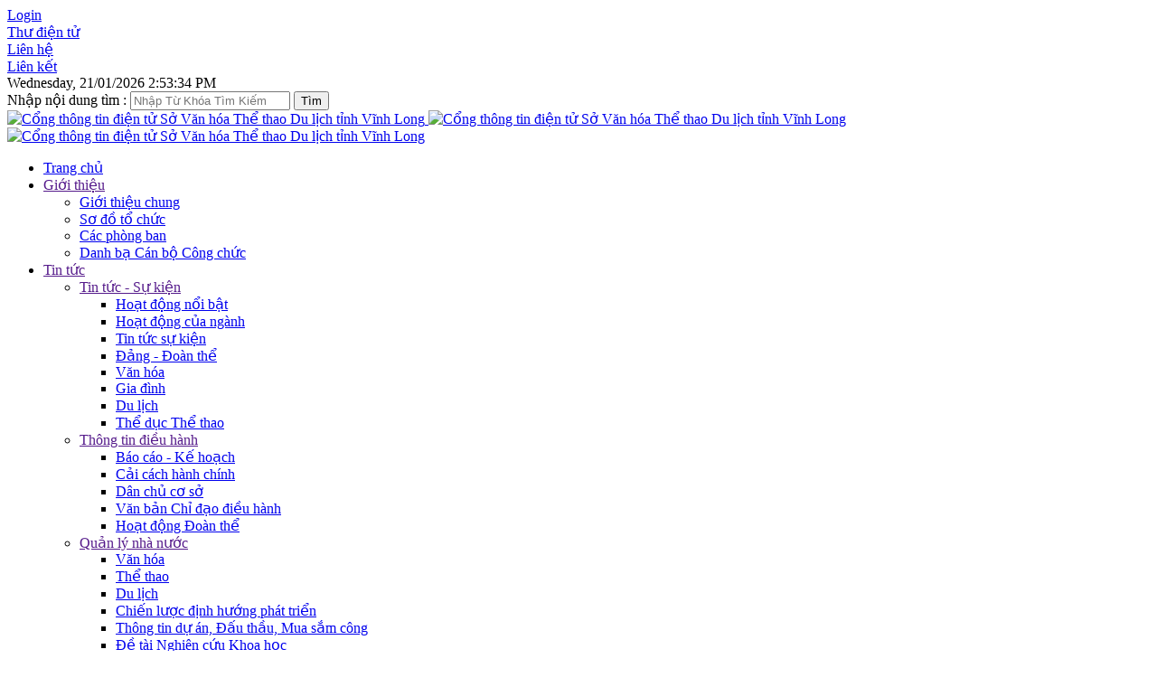

--- FILE ---
content_type: text/html; charset=utf-8
request_url: https://vinhlong.gov.vn/svhttdl/xem-chi-tiet-tin-tuc/id/212834
body_size: 69059
content:
<!DOCTYPE html>
<html  lang="en-US">
<head id="Head"><meta content="text/html; charset=UTF-8" http-equiv="Content-Type" /><title>
	Tuyên truyền “Cuộc thi Video clip tuyên truyền, quảng bá di sản văn hóa tỉnh Bình Định năm 2022”
</title><meta id="MetaDescription" name="description" content="Cổng thông tin điện tử Sở Văn Hóa Thể Thao và Du Lịch tỉnh Vĩnh Long" /><meta id="MetaRobots" name="robots" content="INDEX, FOLLOW" /><link href="/Resources/Shared/stylesheets/dnndefault/7.0.0/default.css?cdv=335" type="text/css" rel="stylesheet"/><link href="/Portals/_default/skins/vhttdl/lib/css/lib.css?cdv=335" type="text/css" rel="stylesheet"/><link href="/Portals/_default/skins/vhttdl/lib/css/css_form.css?cdv=335" type="text/css" rel="stylesheet"/><link href="/Portals/_default/skins/vhttdl/lib/css/cms.css?cdv=335" type="text/css" rel="stylesheet"/><link href="/Portals/_default/skins/vhttdl/lib/icofont/icofont.min.css?cdv=335" type="text/css" rel="stylesheet"/><link href="/Portals/_default/skins/vhttdl/lib/bootstrap_v3_3_7/css/bootstrap.min.css?cdv=335" type="text/css" rel="stylesheet"/><link href="/Portals/_default/skins/vhttdl/LTD_V1/Css/headbox.css?cdv=335" type="text/css" rel="stylesheet"/><link href="/Portals/_default/skins/vhttdl/LTD_V1/Css/header_box.css?cdv=335" type="text/css" rel="stylesheet"/><link href="/Portals/_default/skins/vhttdl/lib/font-awesome/css/font-awesome.min.css?cdv=335" type="text/css" rel="stylesheet"/><link href="/Portals/_default/skins/vhttdl/LTD_V1/Css/color.css?cdv=335" type="text/css" rel="stylesheet"/><link href="/Portals/_default/skins/vhttdl/LTD_V1/Css/footer_style.css?cdv=335" type="text/css" rel="stylesheet"/><link href="/Portals/_default/skins/vhttdl/LTD_V1/Css/banner.css?cdv=335" type="text/css" rel="stylesheet"/><link href="/Portals/_default/skins/vhttdl/LTD_V1/Css/search.css?cdv=335" type="text/css" rel="stylesheet"/><link href="/Portals/_default/skins/vhttdl/LTD_V1/Css/style.css?cdv=335" type="text/css" rel="stylesheet"/><link href="/Portals/_default/skins/vhttdl/LTD_V1/Css/G-reponsive.css?cdv=335" type="text/css" rel="stylesheet"/><link href="/Portals/_default/skins/vhttdl/LTD_V1/Css/cms/custom_cms.css?cdv=335" type="text/css" rel="stylesheet"/><link href="/DesktopModules/CMS/Website/module.css?cdv=335" type="text/css" rel="stylesheet"/><link href="/DesktopModules/CMS_LIINK/module.css?cdv=335" type="text/css" rel="stylesheet"/><link href="/DesktopModules/Links/module.css?cdv=335" type="text/css" rel="stylesheet"/><link href="/Resources/Search/SearchSkinObjectPreview.css?cdv=335" type="text/css" rel="stylesheet"/><link href="/Portals/_default/skins/vhttdl/skin.css?cdv=335" type="text/css" rel="stylesheet"/><link href="/Portals/_default/Containers/CMS/container.css?cdv=335" type="text/css" rel="stylesheet"/><script src="https://ajax.googleapis.com/ajax/libs/jquery/3.2.1/jquery.min.js?cdv=335" type="text/javascript"></script><script src="https://code.jquery.com/jquery-migrate-3.0.0.min.js?cdv=335" type="text/javascript"></script><script src="https://ajax.googleapis.com/ajax/libs/jqueryui/1.12.1/jquery-ui.min.js?cdv=335" type="text/javascript"></script><script type="text/javascript">
	if (typeof jQuery == 'undefined') {document.write('<script src="/Resources/libraries/jQuery/03_07_01/jquery.js" type="text/javascript"></' + 'script>');}
</script><link rel='icon' href='/Portals/1040/icon/favicon.ico?ver=CUW0r2tXcbpjcd9FrjefdA%3d%3d' type='image/x-icon' /><meta property="og:url" content="https://svhttdl.vinhlong.gov.vn/Default.aspx?tabid=11955&amp;ID=212834" /><meta property="og:logo" content="https://vinhlong.gov.vn/Portals/1/hinhanh/logo-dai-dien.jpg" /><meta property="og:type" content="article" /><meta property="og:image" content="https://vinhlong.gov.vn/Portals/1040/logo-dai-dien.jpg?ver=huS7yYSoCleYqIQm2_8ehw%3d%3d" /><meta property="og:title" content="Tuyên truyền “Cuộc thi Video clip tuyên truyền, quảng bá di sản văn hóa tỉnh Bình Định năm 2022”" /><meta property="og:description" /><meta name="viewport" content="width=device-width,initial-scale=1.0" /></head>
<body id="Body">

    <form method="post" action="/svhttdl/xem-chi-tiet-tin-tuc/id/212834" id="Form" enctype="multipart/form-data">
<div class="aspNetHidden">
<input type="hidden" name="__EVENTTARGET" id="__EVENTTARGET" value="" />
<input type="hidden" name="__EVENTARGUMENT" id="__EVENTARGUMENT" value="" />
<input type="hidden" name="__VIEWSTATE" id="__VIEWSTATE" value="rs1vXMFdmsWa3Mgt6oKiDH0YUJ2h5EUD4OiW2TqMa9B44Wo1jeQlXmO4jRuDYg35X/i29Sv5ggyQ7qZkMyP14XvGK3jdEPvKNJPp47eNQL8MFpd1cmljwQzn7nQJW/F6g2tJcfxQYkHN/+5lDrBS7dMDsp0aYELTE+OAeSFlFjYM888zMS/[base64]/AzfBtESebZJtOJF2OohGy8/Hh1yLDZghSue0QclcIB8pcAgQZOuh3SwR1F9Eu8RMis81YFBOKMwE+5C7jirz51n60pie1ZQ5a346/cUuRd99eM0CFrUQlZUryLdOK2xKEFdcIHzajVXbRdo/JlmDDw+u3vPfppSgPDv69x4xZtqHCSb5n0hKaHz43OsjEiM/2hnjWVA4PoL8NurpSVkM9x4GhN/b8ZYLcRw2My1WQUjttuC+JZ4iZCXbANCmOssBoMqk3fAN9Q7Q9/eRDQAiOxHupW20gusuLz2TiL1IZCd27uM6qbS6Fxq8Kq6AJ5yogGrJ7hetvFpi43Tcr+8BDPebdTiB3H/znqQstcmsor+K0U9qH/mO9+UamWXnPJde+puhjZMBQdC3bCQpnCUj0eU6xo8iCQnF2VLvyVfS5MqMdv0+L+7Hh3Dxr1w3yeztUYFqWebMHwlCFSB3QBIJCYjRCDfdjxwpqekdPEsE7CBr2Jdg6/RKQ8fEjfZvtBzdPuU0+9ya9UNg2+1dhAi8xex00NuWvbA1Dgv4WO2YvPFYwsLaGviW2LD6HKeVswSPyii3uWUlk+RvIeVswVfbsKkeZ+bj1B9OeF49rtqWNYwz5uSwUVc/ebzgZWqap+Dl2UhQzD6NnOXwjgEbuqotZVmZEwLTI6Bx/B/NAJBkxzoqs04rN0SaUrV2JULHFbLum/[base64]/FWF7pAiUZYYjrQg/TjqsiYOQpBCV+aZi4fVnx8h042OQt6l0ZyeUHfRKR4PdaTYD7j23qo52KnkiZtmVIB4LEtey/8q+hzzve++S4sCKCwv7lS2e6vnUyG4uIN7A7JK3emiHp89RKcq4L57Kk6SxOAD5XaI7ExUczTDQ3guB1LCul/9czL/yQEmU7vHUNSzNvp7GuERGC+yLfGGmBrPGiGdkj9RQR6HmppF3EquhHV/ZQrStOpKyHTj9AB4oS0VS+Kp0QPB47VoJwuJAJIIeNmvHOjXWPq2wMGzGMvFVU50Hx4fx1Finhh09z/3GAUHzJ1BnLKWhb4KP35FezYY6zEHhYa6IAQ7arH0Ve4ipGdX8cCr9apOlmecGiJuly9czerdaSdzu/023zIPxutWQUPZeiF1J1qBbcy2DxMQ+yNKuZi5OVlD7y9TwruQzS1LbYOddqpEBrWFQ06gmrgUR5E9gLm0wtJesx56Nwxi/eXUSKw7B3zJCqLRfUz8XUZ7Al3n4r/yvZVIoz3rnuA3aYZ+BwRE6kyhoOH6WDspqatVb7vXVISY12jyOtsHCSYsk8f4OOWRNIlGrWcBj7RaI9WXZNypZrIjPvmPFDax5yMD4bUx9XFAMpMsnLcuWBf06nwcAdbxwn8/+rSzDwwWkVwgrohUn70qKxV1Ya/sXLaJ+jhmzYgn+R8Wfkbzh8NdRvs+leewqYQyTITGxU2HJaZf/Luqbsp8XyAkekLrw9hXmHLM48rPPNGb2E2c+2+EwC7aL53BtYcfmAraZne94+4XeZ5pJuLOFp8AannUjv1ODPLWn13SMWagkNwVvCvKyE/C+ffjpXUCoaUhIhlmgtkNRCEFdqRGZL/VirPoNTvJteGlJe+0oxCCC+lJMWFYrPkBiBMqlRfewUyKLJMCj2/Ys4Z+iF/ieUbxyqY6+fLZjY+0geE/tQNgNFaw7kMj+ZjksLdH4vfHARhYlYMwX6L1y3urKuRPxjOrVg+2xj4Xx0uGwK9tdTmFGbDnN7unUit6joT7tGttAi7lcBGVj92fpdDrzTm6cQ+63AE3Sulj/FrCkc0E1Kg77Zn/n6eLqmQZj1B+t83v2ENjr0OjOXcdfZZeDkqV8Tdj5948q84iE2+e/oNxfCsagRmcKTuUdHa6yD4Q10JIJAGO17n7rmrbIopPjZavKdZdGTsgP6fTNGU5JkV8zTE058LT1r/pASyUgx+QpyKSAB2K5B8Hf9j3t8WbLXD5q6nrMXfS0CXvQxvbiP8Hf1Z6cZ7zFJiEyZSZDVwM0b6edgdQRT0I11FEHL0Wvq/cbnaLluGFkB+1ZtBrcHcaAWl8IPlA0CY90UP5+egcpDViKxdM8U4g9DKW39KQCUk7w91X2sTQJfw8IBo01tAm6uz1ViB8cR2PrCInykrTLlVnQq3W2jUb++q5Xb1Bp1B4iQFdgCiRvPE/WNqWlcnaWdAfB+sgUaZKo2gGRfbLFkFpDaRVKggtlmn9QIMXz/eZQyIyu0mBQ9PUdQGMkDRz5SEpWiQzR/HWsyJZWQ2QUuhiihHeqNwOhXiND4qNG4DJZdN3LbypC+2UXZQyxgWswG5Yh3ADGKNBkqd7SUyiuXlJEygzsXRB6F5QtY6ro9FZSo3WPt2CZ/CzGNtCciCnrDGh+meEMdt3GdjhWE2j7tTp+XFZN/wnhSIOYs324BicGfS8D3Ow/u9cgY3EEXjQkTFU0o0Zjat3LGnDS5696wrc8DtdMflNhzpj5q/[base64]/pe1ywGnCqOG006uTCdB3D0SQ27ek+34OdRPbUrHEr6MPoe+ey47/PXz9Vu31iLBGxbW8rZDFcpx/cr7j3OEyyNkP8baWEGGmOyykzuq+4IE1CClN5NfFlZWnyBW+2dTs9TcrXN6UNKNmUYYQVUFzdDbKjOdFvm3u8fYMI8nO0eLLyha4yI0aZrOeeEItY2YQbSieWO1/+6ISFx35HlqMxSriZ0V88ULGSlCH5b+nVPiA4z3fnTbYOtDCb3YIfAmbW4idmbIpzWuDYP/KBa/YNAMdq/GbZTL6cUKqVkAemuiGYVVIe85b/DcTRtvAacmwKfVJVuTCPJl/NEsn6+w81xEbEdWrpNW5OjwGmJVFiPiqQfn7fi684w3+WJjOwoY3QhFL7tI0IMUFsnP/HEjjNWgJgX5n0MjBIuJsudInE05OqwQjZCRIWR9E/MhU2wmlXVIncGfeX/75n0Uva1bC8oH83+NLjSz6FrarOVngDuwASxWRB+yRwARbX3z5zpteWRJCTNkuGzvHtfexvrTEl2mUKtGiJ9dWJvc+X/YfOJsXEB1ICbvDyErqANLJktttyozLlvEcEeR8F2O3kPODKBb8Btu5XHQ6eAxs7VxdhSGuBS4ex4ff/DZooFGOpp2twr7+QFI0LivjLKvItjBp/ZVStEtREwVA2rrO+Z6HNkUBGDSmgWGSkd80PlcjtpV1QIQjKBk6a7mjlrexxBLKvcNLMmIeLLmWt1x6NtJSa9C5ejv5LVsV2PMwNHTsQDpRhPVqrES9+G/Z7cyrmGlC2ddyLksmDSBoTgsE16FuXDmq7CQZwJ4k45YpVs4T4s2a36o+C8n/[base64]/Be+9PVpyeH8MDcYSgzuXq9RXvitzGXWS0o2xddlpufUHnx1lCvB/fnTNyspq0RGrWVmANnDRcYaJktWEalE5CbtIW8HYGDoGQlVjcqv3r6s4zF/dhmWYugmTIy5qRRDrxgpP0KiaD2MeAIg4gsPPIBudv28tdDZCnp8Ooh+kJ0L1+Rbl5KaAu2fk7cHLuLNl3n6mpVl6ZSQNLOZXHjGHm+UIUq+fpMBZSdhicZ0GVt5Bcaq2usAxk7yDSf/mAUw8RPdJpMejM/NF6hUmrOceTHsT4qBt3+muJbuMY9XkNsSZrEBgQpVg/VsEg/+y+1VDa6xIlKsRN4OO9+z57Ydh7NfyxNB/92ZMQkFTe0FVI4IkVx8QAHzZOuOWwlEAmqEj5w12TudtuGWDI71/mcqZISKf4nJfwPYoNY099FxHotlY9MwRB1j2LEg2qQ5ee/D4dOLLESbpqy4g+OCHdBaqkIoplEU11LqUv4bNsDdOhX7NEiLuO/zxMu8YSk2fxX1WoQX36O0d89aZdBqC99sQHlYznX9zdpgJKY9z5sqfA9S3cpN2NaChuq/9JmILGr/egA2x76nnMmvy/eZO1u8bYVlaetz1tNZOIsTqaLjmskwKnoJInvGWif538QS+nVJUeed/u2c96deUPIvCsFcrjW7sVWw9RSzO+BMsus9Z4bZW+MaVmT8vMG1lN+gei4ADEZYAj+PUp7+nK1GkViyAXvSvkqws/D3zThsIYPzeEfGMD3kSzoCP16bgt8+ARfw2F0aYKqz0LjrkYPuwgoYW3W5s6O7tnu9XCxRtrv7fZ4TPvhIxdnO1oiQavQRdqKj2g6LlSlJA8dtLXBvd7WkAdSA1or9Dn1sQ8jCJ3Zlrn9vJoN+aNYn3F1eDB8N0e4Pgt4ylzAhw6DzApybXgdHqb/XoklJq86WipGrh7+zC6NepJ9iZ+ZTA0zRg1pCWNsOn8gMvEExZ8LGH0zikW7qMRtF11DolnBH5HvT/fLg9VF3h8uqmVlRdi3jJeRCc74CUm" />
</div>

<script type="text/javascript">
//<![CDATA[
var theForm = document.forms['Form'];
if (!theForm) {
    theForm = document.Form;
}
function __doPostBack(eventTarget, eventArgument) {
    if (!theForm.onsubmit || (theForm.onsubmit() != false)) {
        theForm.__EVENTTARGET.value = eventTarget;
        theForm.__EVENTARGUMENT.value = eventArgument;
        theForm.submit();
    }
}
//]]>
</script>


<script src="/WebResource.axd?d=pynGkmcFUV2caWSYnuIdsLrFzeR8X_3iW2zjNU7FQHYegmp1GFk3JkGoSrU1&amp;t=638465307187615987" type="text/javascript"></script>


<script src="/DesktopModules/Links/js/toggle.js" type="text/javascript"></script>
<script src="/ScriptResource.axd?d=NJmAwtEo3Ipa7coApgFJvQBZJxvMLlbl9zbSr-_1pMX_0zRM2X3aI51hMMf91uGdoGkL_jvUntG9eKoH9knS2StDA0e4SNyoDbbciAirojpwMx5xdrFyB7NO32vGDK1Uq_Yaxw2&amp;t=2e7d0aca" type="text/javascript"></script>
<script src="/ScriptResource.axd?d=dwY9oWetJoK5YiobqiT7wUhaXgibHj1gjlFsvjgC48_vQvMttpG7O23hWDBq18h8YT8GGl9IE-_uQFPGgzkmLjxn3v2WsjOKXEQRc6P9rr3u7tIUD1kcXMiPG7YzRtaUINQCWA2tFoMncFOb0&amp;t=2e7d0aca" type="text/javascript"></script>
<div class="aspNetHidden">

	<input type="hidden" name="__VIEWSTATEGENERATOR" id="__VIEWSTATEGENERATOR" value="CA0B0334" />
	<input type="hidden" name="__VIEWSTATEENCRYPTED" id="__VIEWSTATEENCRYPTED" value="" />
</div><script src="/Portals/_default/skins/vhttdl/lib/bootstrap_v3_3_7/js/bootstrap.min.js?cdv=335" type="text/javascript"></script><script src="/js/dnn.js?cdv=335" type="text/javascript"></script><script src="/js/dnn.modalpopup.js?cdv=335" type="text/javascript"></script><script src="/Portals/_default/skins/vhttdl/js/jquery.bxslider.js?cdv=335" type="text/javascript"></script><script src="/Portals/_default/skins/vhttdl/js/jquery.mCustomScrollbar.js?cdv=335" type="text/javascript"></script><script src="/Portals/_default/skins/vhttdl/lib/js/scripts.js?cdv=335" type="text/javascript"></script><script src="/js/dnncore.js?cdv=335" type="text/javascript"></script><script src="/Resources/Search/SearchSkinObjectPreview.js?cdv=335" type="text/javascript"></script><script src="/js/dnn.servicesframework.js?cdv=335" type="text/javascript"></script>
<script type="text/javascript">
//<![CDATA[
Sys.WebForms.PageRequestManager._initialize('ScriptManager', 'Form', [], [], [], 90, '');
//]]>
</script>

        
        
        

<style>
    #mask {
        position: absolute;
        left: 0;
        top: 0;
        z-index: 9000;
        background-color: #000;
        display: none;
    }
</style>
<!-- Begin EMC Tracking Code -->

<script type="text/javascript">
var _govaq = window._govaq || [];
_govaq.push(['trackPageView']);
_govaq.push(['enableLinkTracking']);
(function () {
_govaq.push(['setTrackerUrl', 'https://f-emc.ngsp.gov.vn/tracking']);
_govaq.push(['setSiteId', '136']);
var d = document,
g = d.createElement('script'),
s = d.getElementsByTagName('script')[0];
g.type = 'text/javascript';
g.async = true;
g.defer = true;
g.src = 'https://f-emc.ngsp.gov.vn/embed/gov-tracking.min.js';
s.parentNode.insertBefore(g, s);
})();
</script>
<!-- End EMC Tracking Code -->

<div id="siteHeadouter">
    <div class="header_top">
        <div class="container_lg">
            <div class="header_element Logins font">
                <div class="icon glyphicon glyphicon-user visible-xs">
                </div>
                <div class="element_box Login">
                    

                    
<div id="dnn_LOGIN1_loginGroup" class="loginGroup">
    <a id="dnn_LOGIN1_enhancedLoginLink" title="Login" class="LoginLink" rel="nofollow" onclick="return dnnModal.show(&#39;http://vinhlong.gov.vn/svhttdl/login?returnurl=/svhttdl/xem-chi-tiet-tin-tuc/id/212834&amp;popUp=true&#39;,/*showReturn*/true,300,650,true,&#39;&#39;)" href="http://vinhlong.gov.vn/svhttdl/login?returnurl=%2fsvhttdl%2fxem-chi-tiet-tin-tuc%2fid%2f212834">Login</a>
</div>
                </div>
            </div>
            <div class="header_element web" style="top: -1px;">
                <div class="element_box webBox">
                    <div class="web-content-top">
                        <a href="https://cas.vinhlong.gov.vn/" target="_blank" style="position: relative; display: inline-block;"><span class="visible-md visible-lg">Thư điện tử</span>  </a>
                    </div>
                </div>
            </div>
            <div class="header_element web" style="top: -1px;">
                <div class="element_box webBox">
                    <div class="web-content-top">
                        <a href="/default.aspx?tabid=11952" target="_blank" style="position: relative; display: inline-block;"><span class="visible-md visible-lg">Liên hệ</span>  </a>
                    </div>
                </div>
            </div>
            <div class="header_element phone">
                <div class="element_box phoneBox">
                    <div class="phone-content-top">
                        <a href="/default.aspx?tabid=11962" target="_blank">Liên kết</a>
                    </div>
                </div>
            </div>
            <div class="header_element social-top ">
                <span id="dnn_dnnCurrentdate_lblDate" class="SkinObject">Wednesday, 21/01/2026 2:53:34 PM</span>

            </div>
            <div class="header_element search">
                <div class=" icon icofont-search visible-xs" style="font-size: 20px;">
                </div>
                <div class="element_box searchBox">
                    <div class="search-content-top">
                        <div id="dnn_HeaderTopContainer"><div class="DnnModule DnnModule-CMS_Search_Box DnnModule-26253"><a name="26253"></a>
<div class="dnnPEMContNotitle"><div id="dnn_ctr26253_ContentPane" class="dnnPEMContNotitleBody"><!-- Start_Module_26253 --><div id="dnn_ctr26253_ModuleContent" class="DNNModuleContent ModCMSSearchBoxC">
	
<style>
    .SearchP span {
        color: #429de2;
    display: none;
    font-weight: bold;
    height: 25px;
    margin: auto;
    width: 40px;
    }
</style>
<div class="side-box no-bor">
    <div class="search">
        <div id="form-search" >
            <div id="dnn_ctr26253_CMS_Search_Box_pnSearch" onkeypress="javascript:return WebForm_FireDefaultButton(event, &#39;dnn_ctr26253_CMS_Search_Box_btnSearch&#39;)">
		
        <label class="title">
           Nhập nội dung tìm :</label>
            <input name="dnn$ctr26253$CMS_Search_Box$txtSearch" type="text" id="dnn_ctr26253_CMS_Search_Box_txtSearch" placeholder="Nhập Từ Khóa Tìm Kiếm" />
            <input type="submit" name="dnn$ctr26253$CMS_Search_Box$btnSearch" value="Tìm" id="dnn_ctr26253_CMS_Search_Box_btnSearch" />
                
	</div>
                
                
        </div>
    </div>
</div>

</div><!-- End_Module_26253 --></div></div></div></div>
                    </div>
                </div>
            </div>
        </div>
    </div>
    <div class="giangggg">
        <div class="row">
            <div class="dnn_banner bannerg">
                <a href='/'>
                    <img id="dnn_banner" src="/Portals/1040/SOVANHOA_BANNER.png" class="visible-md visible-lg" title="Cổng thông tin điện tử Sở Văn hóa Thể thao Du lịch tỉnh Vĩnh Long" alt="Cổng thông tin điện tử Sở Văn hóa Thể thao Du lịch tỉnh Vĩnh Long" />
                    <img id="dnn_banner_sm" src="/Portals/1040/SOVANHOA_BANNER1300.png" class="visible-sm" title="Cổng thông tin điện tử Sở Văn hóa Thể thao Du lịch tỉnh Vĩnh Long" alt="Cổng thông tin điện tử Sở Văn hóa Thể thao Du lịch tỉnh Vĩnh Long" />
                    <img id="dnn_banner_xs" src="/Portals/1040/SOVANHOA_BANNER768.png" class="visible-xs" title="Cổng thông tin điện tử Sở Văn hóa Thể thao Du lịch tỉnh Vĩnh Long" alt="Cổng thông tin điện tử Sở Văn hóa Thể thao Du lịch tỉnh Vĩnh Long" />
                </a>
            </div>
        </div>
        <div class="container_lg">
        </div>
    </div>
</div>
<div id="dnn_headbox" class="headboxg">
    <div class="js-clingify-placeholder">
        <div class="js-clingify-wrapper">
            <div class="top_nav_portal">
            </div>
            <div id="roll_nav" class="container_lg flexg">
                <div class="clearfix midg">
                    <div id="top_menu" class="top_menu hidden-xs">
                        <ul class="nav navbar-nav fixed-menu">
  <li class=""><a href="http://vinhlong.gov.vn/svhttdl/" class="">Trang chủ</a></li>
  <li class=" dropdown"><a href="" class="dropdown-toggle" data-toggle="dropdown">Giới thiệu<b class="caret"></b></a><ul class="dropdown-menu level1">
      <li class=""><a href="http://vinhlong.gov.vn/svhttdl/gioi-thieu/gioi-thieu-chung" class="">Giới  thiệu chung</a></li>
      <li class=""><a href="http://vinhlong.gov.vn/svhttdl/gioi-thieu/so-%C4%91o-to-chuc" class="">Sơ đồ tổ chức</a></li>
      <li class=""><a href="http://vinhlong.gov.vn/svhttdl/gioi-thieu/cac-phong-ban" class="">Các phòng ban</a></li>
      <li class=""><a href="http://vinhlong.gov.vn/svhttdl/gioi-thieu/danh-ba-can-bo-cong-chuc" class="">Danh bạ Cán bộ Công chức</a></li>
    </ul>
  </li>
  <li class=" dropdown"><a href="" class="dropdown-toggle" data-toggle="dropdown">Tin tức<b class="caret"></b></a><ul class="dropdown-menu level1">
      <li class=" dropdown  level2"><a href="" class="dropdown-toggle" data-toggle="dropdown">Tin tức - Sự kiện<b class="caret"></b></a><ul class="dropdown-menu level2">
          <li class=""><a href="http://vinhlong.gov.vn/svhttdl/tin-tuc/tin-tuc-su-kien/hoat-%C4%91ong-noi-bat" class="">Hoạt động nổi bật</a></li>
          <li class=""><a href="http://vinhlong.gov.vn/svhttdl/tin-tuc/tin-tuc-su-kien/hoat-%C4%91ong-cua-nganh" class="">Hoạt động của ngành</a></li>
          <li class=""><a href="http://vinhlong.gov.vn/svhttdl/tin-tuc/tin-tuc-su-kien/tin-tuc-su-kien" class="">Tin tức sự kiện</a></li>
          <li class=""><a href="http://vinhlong.gov.vn/svhttdl/tin-tuc/tin-tuc-su-kien/%C4%91ang-%C4%91oan-the" class="">Đảng - Đoàn thể</a></li>
          <li class=""><a href="http://vinhlong.gov.vn/svhttdl/tin-tuc/tin-tuc-su-kien/van-hoa" class="">Văn hóa</a></li>
          <li class=""><a href="http://vinhlong.gov.vn/svhttdl/tin-tuc/tin-tuc-su-kien/gia-%C4%91inh" class="">Gia đình</a></li>
          <li class=""><a href="http://vinhlong.gov.vn/svhttdl/tin-tuc/tin-tuc-su-kien/du-lich" class="">Du lịch</a></li>
          <li class=""><a href="http://vinhlong.gov.vn/svhttdl/tin-tuc/tin-tuc-su-kien/the-duc-the-thao" class="">Thể dục Thể thao</a></li>
        </ul>
      </li>
      <li class=" dropdown  level2"><a href="" class="dropdown-toggle" data-toggle="dropdown">Thông tin điều hành<b class="caret"></b></a><ul class="dropdown-menu level2">
          <li class=""><a href="http://vinhlong.gov.vn/svhttdl/tin-tuc/thong-tin-%C4%91ieu-hanh/bao-cao-ke-hoach" class="">Báo cáo - Kế hoạch</a></li>
          <li class=""><a href="http://vinhlong.gov.vn/svhttdl/tin-tuc/thong-tin-%C4%91ieu-hanh/cai-cach-hanh-chinh" class="">Cải cách hành chính</a></li>
          <li class=""><a href="http://vinhlong.gov.vn/svhttdl/tin-tuc/thong-tin-%C4%91ieu-hanh/dan-chu-co-so" class="">Dân chủ cơ sở</a></li>
          <li class=""><a href="http://vinhlong.gov.vn/svhttdl/tin-tuc/thong-tin-%C4%91ieu-hanh/van-ban-chi-%C4%91ao-%C4%91ieu-hanh" class="">Văn bản Chỉ đạo điều hành</a></li>
          <li class=""><a href="http://vinhlong.gov.vn/svhttdl/tin-tuc/thong-tin-%C4%91ieu-hanh/hoat-%C4%91ong-%C4%91oan-the" class="">Hoạt động Đoàn thể</a></li>
        </ul>
      </li>
      <li class=" dropdown  level2"><a href="" class="dropdown-toggle" data-toggle="dropdown">Quản lý nhà nước<b class="caret"></b></a><ul class="dropdown-menu level2">
          <li class=""><a href="http://vinhlong.gov.vn/svhttdl/tin-tuc/quan-ly-nha-nuoc/van-hoa" class="">Văn hóa</a></li>
          <li class=""><a href="http://vinhlong.gov.vn/svhttdl/tin-tuc/quan-ly-nha-nuoc/the-thao" class="">Thể thao</a></li>
          <li class=""><a href="http://vinhlong.gov.vn/svhttdl/tin-tuc/quan-ly-nha-nuoc/du-lich" class="">Du lịch</a></li>
          <li class=""><a href="http://vinhlong.gov.vn/svhttdl/tin-tuc/quan-ly-nha-nuoc/chien-luoc-%C4%91inh-huong-phat-trien" class="">Chiến lược định hướng phát triển</a></li>
          <li class=""><a href="http://vinhlong.gov.vn/svhttdl/tin-tuc/quan-ly-nha-nuoc/thong-tin-du-an-%C4%91au-thau-mua-sam-cong" class="">Thông tin dự án, Đấu thầu, Mua sắm công</a></li>
          <li class=""><a href="http://vinhlong.gov.vn/svhttdl/tin-tuc/quan-ly-nha-nuoc/%C4%91e-tai-nghien-cuu-khoa-hoc" class="">Đề tài Nghiên cứu Khoa học</a></li>
          <li class=""><a href="http://vinhlong.gov.vn/svhttdl/tin-tuc/quan-ly-nha-nuoc/thong-tin-tuyen-truyen" class="">Thông tin tuyên truyền</a></li>
        </ul>
      </li>
      <li class=""><a href="http://vinhlong.gov.vn/svhttdl/tin-tuc/thong-tin-%C4%91au-tu-%C4%91au-thau" class="">Thông tin đầu tư, đấu thầu</a></li>
      <li class=""><a href="http://vinhlong.gov.vn/svhttdl/tin-tuc/cong-khai-ngan-sach" class="">Công khai ngân sách</a></li>
    </ul>
  </li>
  <li class=" dropdown"><a href="" class="dropdown-toggle" data-toggle="dropdown">Văn bản<b class="caret"></b></a><ul class="dropdown-menu level1">
      <li class=""><a href="http://vinhlong.gov.vn/svhttdl/van-ban/van-ban-quy-pham-phap-luat" class="">Văn bản Quy phạm pháp luật</a></li>
      <li class=""><a href="http://vinhlong.gov.vn/svhttdl/van-ban/van-ban-chi-%C4%91ao-%C4%91ieu-hanh" class="">Văn bản Chỉ đạo điều hành</a></li>
      <li class=""><a href="http://vinhlong.gov.vn/svhttdl/van-ban/lay-y-kien-du-thao-van-ban" class="">Lấy ý kiến dự  thảo văn bản</a></li>
    </ul>
  </li>
  <li class=""><a href="https://dichvucong.vinhlong.gov.vn/" class="">Thủ tục hành chính</a></li>
  <li class=" dropdown"><a href="" class="dropdown-toggle" data-toggle="dropdown">Số liệu báo cáo<b class="caret"></b></a><ul class="dropdown-menu level1">
      <li class=""><a href="http://vinhlong.gov.vn/svhttdl/so-lieu-bao-cao/van-phong-so" class="">Văn phòng Sở</a></li>
      <li class=""><a href="http://vinhlong.gov.vn/svhttdl/so-lieu-bao-cao/quan-ly-du-lich" class="">Quản lý Du lịch</a></li>
      <li class=""><a href="http://vinhlong.gov.vn/svhttdl/so-lieu-bao-cao/quan-ly-the-duc-the-thao" class="">Quản lý Thể dục - Thể thao</a></li>
      <li class=""><a href="http://vinhlong.gov.vn/svhttdl/so-lieu-bao-cao/quan-ly-van-hoa-va-gia-%C4%91inh" class="">Quản lý Văn hóa và Gia đình</a></li>
      <li class=""><a href="http://vinhlong.gov.vn/svhttdl/so-lieu-bao-cao/ke-hoach-tai-chinh" class="">Kế hoạch - Tài chính</a></li>
    </ul>
  </li>
  <li class=" dropdown"><a href="" class="dropdown-toggle" data-toggle="dropdown">Mẫu biểu - Tài liệu<b class="caret"></b></a><ul class="dropdown-menu level1">
      <li class=""><a href="http://vinhlong.gov.vn/svhttdl/mau-bieu-tai-lieu/van-phong-so" class="">Văn phòng Sở</a></li>
      <li class=""><a href="http://vinhlong.gov.vn/svhttdl/mau-bieu-tai-lieu/cong-nghe-thong-tin" class="">Công nghệ thông tin</a></li>
      <li class=""><a href="http://vinhlong.gov.vn/svhttdl/mau-bieu-tai-lieu/phong-ke-hoach-tai-chinh" class="">Phòng Kế hoạch Tài chính</a></li>
      <li class=""><a href="http://vinhlong.gov.vn/svhttdl/mau-bieu-tai-lieu/quan-ly-van-hoa" class="">Quản lý Văn hóa</a></li>
      <li class=""><a href="http://vinhlong.gov.vn/svhttdl/mau-bieu-tai-lieu/phong-quan-ly-thong-tin-bao-chi-xuat-ban" class="">Phòng Quản lý Thông tin Báo chí Xuất bản</a></li>
      <li class=""><a href="http://vinhlong.gov.vn/svhttdl/mau-bieu-tai-lieu/quan-ly-du-lich" class="">Quản lý Du lịch</a></li>
      <li class=""><a href="http://vinhlong.gov.vn/svhttdl/mau-bieu-tai-lieu/quan-ly-the-duc-the-thao" class="">Quản lý Thể dục - Thể thao</a></li>
    </ul>
  </li>
  <li class=""><a href="http://vinhlong.gov.vn/svhttdl/chuyen-%C4%91oi-so" class="">Chuyển đổi số</a></li>
  <li class=""><a href="http://vinhlong.gov.vn/svhttdl/lay-y-kien-nhan-dan" class="">Lấy ý kiến nhân dân</a></li>
</ul>
                    </div>
                    <div class="mobile_icons visible-xs">
                        
                        <button type="button" class="navbar-toggle collapsed" data-toggle="collapse" data-target="#bs-example-navbar-collapse-9" aria-expanded="false">
                            <img src="/Portals/_default/skins/vhttdl//Images/menu_icon.png" />
                        </button>
                        <nav class="navbar navbar-inverse">
                        </nav>
                    </div>

                </div>
                <div class="menu_phone visible-xs">
                    <div class="navbar-collapse collapse" id="bs-example-navbar-collapse-9" aria-expanded="false" style="">
                        <ul class="nav navbar-nav fixed-menu">
  <li class=""><a href="http://vinhlong.gov.vn/svhttdl/" class="">Trang chủ</a></li>
  <li class=" dropdown"><a href="" class="dropdown-toggle" data-toggle="dropdown">Giới thiệu<b class="caret"></b></a><ul class="dropdown-menu level1">
      <li class=""><a href="http://vinhlong.gov.vn/svhttdl/gioi-thieu/gioi-thieu-chung" class="">Giới  thiệu chung</a></li>
      <li class=""><a href="http://vinhlong.gov.vn/svhttdl/gioi-thieu/so-%C4%91o-to-chuc" class="">Sơ đồ tổ chức</a></li>
      <li class=""><a href="http://vinhlong.gov.vn/svhttdl/gioi-thieu/cac-phong-ban" class="">Các phòng ban</a></li>
      <li class=""><a href="http://vinhlong.gov.vn/svhttdl/gioi-thieu/danh-ba-can-bo-cong-chuc" class="">Danh bạ Cán bộ Công chức</a></li>
    </ul>
  </li>
  <li class=" dropdown"><a href="" class="dropdown-toggle" data-toggle="dropdown">Tin tức<b class="caret"></b></a><ul class="dropdown-menu level1">
      <li class=" dropdown  level2"><a href="" class="dropdown-toggle" data-toggle="dropdown">Tin tức - Sự kiện<b class="caret"></b></a><ul class="dropdown-menu level2">
          <li class=""><a href="http://vinhlong.gov.vn/svhttdl/tin-tuc/tin-tuc-su-kien/hoat-%C4%91ong-noi-bat" class="">Hoạt động nổi bật</a></li>
          <li class=""><a href="http://vinhlong.gov.vn/svhttdl/tin-tuc/tin-tuc-su-kien/hoat-%C4%91ong-cua-nganh" class="">Hoạt động của ngành</a></li>
          <li class=""><a href="http://vinhlong.gov.vn/svhttdl/tin-tuc/tin-tuc-su-kien/tin-tuc-su-kien" class="">Tin tức sự kiện</a></li>
          <li class=""><a href="http://vinhlong.gov.vn/svhttdl/tin-tuc/tin-tuc-su-kien/%C4%91ang-%C4%91oan-the" class="">Đảng - Đoàn thể</a></li>
          <li class=""><a href="http://vinhlong.gov.vn/svhttdl/tin-tuc/tin-tuc-su-kien/van-hoa" class="">Văn hóa</a></li>
          <li class=""><a href="http://vinhlong.gov.vn/svhttdl/tin-tuc/tin-tuc-su-kien/gia-%C4%91inh" class="">Gia đình</a></li>
          <li class=""><a href="http://vinhlong.gov.vn/svhttdl/tin-tuc/tin-tuc-su-kien/du-lich" class="">Du lịch</a></li>
          <li class=""><a href="http://vinhlong.gov.vn/svhttdl/tin-tuc/tin-tuc-su-kien/the-duc-the-thao" class="">Thể dục Thể thao</a></li>
        </ul>
      </li>
      <li class=" dropdown  level2"><a href="" class="dropdown-toggle" data-toggle="dropdown">Thông tin điều hành<b class="caret"></b></a><ul class="dropdown-menu level2">
          <li class=""><a href="http://vinhlong.gov.vn/svhttdl/tin-tuc/thong-tin-%C4%91ieu-hanh/bao-cao-ke-hoach" class="">Báo cáo - Kế hoạch</a></li>
          <li class=""><a href="http://vinhlong.gov.vn/svhttdl/tin-tuc/thong-tin-%C4%91ieu-hanh/cai-cach-hanh-chinh" class="">Cải cách hành chính</a></li>
          <li class=""><a href="http://vinhlong.gov.vn/svhttdl/tin-tuc/thong-tin-%C4%91ieu-hanh/dan-chu-co-so" class="">Dân chủ cơ sở</a></li>
          <li class=""><a href="http://vinhlong.gov.vn/svhttdl/tin-tuc/thong-tin-%C4%91ieu-hanh/van-ban-chi-%C4%91ao-%C4%91ieu-hanh" class="">Văn bản Chỉ đạo điều hành</a></li>
          <li class=""><a href="http://vinhlong.gov.vn/svhttdl/tin-tuc/thong-tin-%C4%91ieu-hanh/hoat-%C4%91ong-%C4%91oan-the" class="">Hoạt động Đoàn thể</a></li>
        </ul>
      </li>
      <li class=" dropdown  level2"><a href="" class="dropdown-toggle" data-toggle="dropdown">Quản lý nhà nước<b class="caret"></b></a><ul class="dropdown-menu level2">
          <li class=""><a href="http://vinhlong.gov.vn/svhttdl/tin-tuc/quan-ly-nha-nuoc/van-hoa" class="">Văn hóa</a></li>
          <li class=""><a href="http://vinhlong.gov.vn/svhttdl/tin-tuc/quan-ly-nha-nuoc/the-thao" class="">Thể thao</a></li>
          <li class=""><a href="http://vinhlong.gov.vn/svhttdl/tin-tuc/quan-ly-nha-nuoc/du-lich" class="">Du lịch</a></li>
          <li class=""><a href="http://vinhlong.gov.vn/svhttdl/tin-tuc/quan-ly-nha-nuoc/chien-luoc-%C4%91inh-huong-phat-trien" class="">Chiến lược định hướng phát triển</a></li>
          <li class=""><a href="http://vinhlong.gov.vn/svhttdl/tin-tuc/quan-ly-nha-nuoc/thong-tin-du-an-%C4%91au-thau-mua-sam-cong" class="">Thông tin dự án, Đấu thầu, Mua sắm công</a></li>
          <li class=""><a href="http://vinhlong.gov.vn/svhttdl/tin-tuc/quan-ly-nha-nuoc/%C4%91e-tai-nghien-cuu-khoa-hoc" class="">Đề tài Nghiên cứu Khoa học</a></li>
          <li class=""><a href="http://vinhlong.gov.vn/svhttdl/tin-tuc/quan-ly-nha-nuoc/thong-tin-tuyen-truyen" class="">Thông tin tuyên truyền</a></li>
        </ul>
      </li>
      <li class=""><a href="http://vinhlong.gov.vn/svhttdl/tin-tuc/thong-tin-%C4%91au-tu-%C4%91au-thau" class="">Thông tin đầu tư, đấu thầu</a></li>
      <li class=""><a href="http://vinhlong.gov.vn/svhttdl/tin-tuc/cong-khai-ngan-sach" class="">Công khai ngân sách</a></li>
    </ul>
  </li>
  <li class=" dropdown"><a href="" class="dropdown-toggle" data-toggle="dropdown">Văn bản<b class="caret"></b></a><ul class="dropdown-menu level1">
      <li class=""><a href="http://vinhlong.gov.vn/svhttdl/van-ban/van-ban-quy-pham-phap-luat" class="">Văn bản Quy phạm pháp luật</a></li>
      <li class=""><a href="http://vinhlong.gov.vn/svhttdl/van-ban/van-ban-chi-%C4%91ao-%C4%91ieu-hanh" class="">Văn bản Chỉ đạo điều hành</a></li>
      <li class=""><a href="http://vinhlong.gov.vn/svhttdl/van-ban/lay-y-kien-du-thao-van-ban" class="">Lấy ý kiến dự  thảo văn bản</a></li>
    </ul>
  </li>
  <li class=""><a href="https://dichvucong.vinhlong.gov.vn/" class="">Thủ tục hành chính</a></li>
  <li class=" dropdown"><a href="" class="dropdown-toggle" data-toggle="dropdown">Số liệu báo cáo<b class="caret"></b></a><ul class="dropdown-menu level1">
      <li class=""><a href="http://vinhlong.gov.vn/svhttdl/so-lieu-bao-cao/van-phong-so" class="">Văn phòng Sở</a></li>
      <li class=""><a href="http://vinhlong.gov.vn/svhttdl/so-lieu-bao-cao/quan-ly-du-lich" class="">Quản lý Du lịch</a></li>
      <li class=""><a href="http://vinhlong.gov.vn/svhttdl/so-lieu-bao-cao/quan-ly-the-duc-the-thao" class="">Quản lý Thể dục - Thể thao</a></li>
      <li class=""><a href="http://vinhlong.gov.vn/svhttdl/so-lieu-bao-cao/quan-ly-van-hoa-va-gia-%C4%91inh" class="">Quản lý Văn hóa và Gia đình</a></li>
      <li class=""><a href="http://vinhlong.gov.vn/svhttdl/so-lieu-bao-cao/ke-hoach-tai-chinh" class="">Kế hoạch - Tài chính</a></li>
    </ul>
  </li>
  <li class=" dropdown"><a href="" class="dropdown-toggle" data-toggle="dropdown">Mẫu biểu - Tài liệu<b class="caret"></b></a><ul class="dropdown-menu level1">
      <li class=""><a href="http://vinhlong.gov.vn/svhttdl/mau-bieu-tai-lieu/van-phong-so" class="">Văn phòng Sở</a></li>
      <li class=""><a href="http://vinhlong.gov.vn/svhttdl/mau-bieu-tai-lieu/cong-nghe-thong-tin" class="">Công nghệ thông tin</a></li>
      <li class=""><a href="http://vinhlong.gov.vn/svhttdl/mau-bieu-tai-lieu/phong-ke-hoach-tai-chinh" class="">Phòng Kế hoạch Tài chính</a></li>
      <li class=""><a href="http://vinhlong.gov.vn/svhttdl/mau-bieu-tai-lieu/quan-ly-van-hoa" class="">Quản lý Văn hóa</a></li>
      <li class=""><a href="http://vinhlong.gov.vn/svhttdl/mau-bieu-tai-lieu/phong-quan-ly-thong-tin-bao-chi-xuat-ban" class="">Phòng Quản lý Thông tin Báo chí Xuất bản</a></li>
      <li class=""><a href="http://vinhlong.gov.vn/svhttdl/mau-bieu-tai-lieu/quan-ly-du-lich" class="">Quản lý Du lịch</a></li>
      <li class=""><a href="http://vinhlong.gov.vn/svhttdl/mau-bieu-tai-lieu/quan-ly-the-duc-the-thao" class="">Quản lý Thể dục - Thể thao</a></li>
    </ul>
  </li>
  <li class=""><a href="http://vinhlong.gov.vn/svhttdl/chuyen-%C4%91oi-so" class="">Chuyển đổi số</a></li>
  <li class=""><a href="http://vinhlong.gov.vn/svhttdl/lay-y-kien-nhan-dan" class="">Lấy ý kiến nhân dân</a></li>
</ul>
                    </div>
                </div>
            </div>
            <div class="header_shadow hidden-xs "></div>
        </div>
    </div>
</div>
<div id="siteWrapper" class="box-container ">
    <!--/Logo-->
    <div class="container containo">
        <div id="Content" class="row">
            <div id="dnn_ContentPane" class="col-md-12 col-md-offset-2 pd-0 DNNEmptyPane"></div>
        </div>
        <div id="TopContent" class="row">
            <div id="dnn_TopPane" class="col-md-12 pd-0 DNNEmptyPane"></div>
        </div>


        <div id="MidContent" class="row">
            <div id="dnn_ThirdRowLeft" class="col-md-4 pd-right DNNEmptyPane"></div>
            <div id="dnn_ThirdRowMiddle" class="col-md-4 pd-right pd-xx-0 DNNEmptyPane"></div>
            <div id="dnn_ThirdRowRight" class="col-md-4 pd-0 DNNEmptyPane"></div>
        </div>
        <div id="ContentLeftCol" class="row">
            <div id="dnn_LeftPane" class="col-md-9 pd-left-0 pd-xx-right"><div class="DnnModule DnnModule-CMS_XemChiTiet DnnModule-26382"><a name="26382"></a>
<div class="dnnPEMContNotitle"><div id="dnn_ctr26382_ContentPane" class="dnnPEMContNotitleBody"><!-- Start_Module_26382 --><div id="dnn_ctr26382_ModuleContent" class="DNNModuleContent ModCMSXemChiTietC">
	
<script async="" src="/DesktopModules/CMS_LIINK/lib/jscolor/jscolor.js"></script>
<link rel="stylesheet" href="/DesktopModules/CMS/Website/module.css" type="text/css">
<style type="text/css">
    .groupname {
        font-size: small;
        color: Red;
        font-weight: bold;
    }

    #color_value {
        padding-left: 0px !important;
        max-width: 20px;
        max-height: 15px;
        border: 0px;
        outline: none;
    }

    #fullpage {
      display: none;
      position: fixed;
      z-index: 9999;
      top: 0;
      left: 0;
      width: 100vw;
      height: 100vh;
      background-size: contain;
      background-repeat: no-repeat no-repeat;
      background-position: center center;
      background-color: black;
    }
</style>




<div id="dnn_ctr26382_CMS_ViewTinTuc_pPrint" class="modal-body">
    <audio style="display: none" id="myAudio" controls>
        <source id="idAudi" src='' type="audio/mpeg">
    </audio>
    <table width="100%" cellspacing="3" cellpadding="3" class="print-demo">
        <tr>
            <td>
                <table border="0" width="100%" cellspacing="0" cellpadding="0" style="border-collapse: collapse">
                    <tr>
                        <td>
                            <div>
                                <div class="titleTL">
                                    <a href='//svhttdl.vinhlong.gov.vn/Default.aspx?tabid=11957&ID=40548'>
                                        <span id="dnn_ctr26382_CMS_ViewTinTuc_lblTheLoai">Văn hóa</span></a>
                                </div>
                            </div>
                            <div style="line-height: 2.3em">
                                Cập nhật ngày:
                                <span id="dnn_ctr26382_CMS_ViewTinTuc_lblPublishedDate">04/10/2022</span>

                                - Lượt xem:
                                <span id="dnn_ctr26382_CMS_ViewTinTuc_lblLuotXem">154</span>
                                    <div id="dnn_ctr26382_CMS_ViewTinTuc_panelTienIch" style="float: right">
		
                                    <span  value="1" id="article-button-voice-start-id-cms">
                                        <img alt="image" src="/DesktopModules/CMS_LIINK/images/doc.png" style="margin-top: -2%; cursor: pointer;" title="Đọc">
                                    </span>
                                    Màu chữ 
                                    <text>
                                        <input value="#000" data-jscolor="{}"  src="/DesktopModules/CMS_LIINK/images/icon_mauchu.png"  onchange="changeColor()"  type="text" id="color_value"  >
				                                
                                        </text>
                                    Cỡ chữ

                                           <a class="font-button minus">
                                               <img src="/DesktopModules/CMS_LIINK/images/FontTSmall.png" style="cursor: pointer;"></a>
                                    <a class="font-button plus" style="padding-left: 6px;">
                                        <img src="/DesktopModules/CMS_LIINK/images/FontTLage.png" style="cursor: pointer;"></a>

                                    <a title="in bai viet" onclick="printObj();" style="cursor: pointer;">
                                        <img src='/images/action_print.gif' alt="in bai viet">
                                        In bài viết
                                    </a>
                                  
	</div>
                            </div>
                            <div>
                                <div class="title1" style="margin-bottom: 5px;">
                                    <span id="dnn_ctr26382_CMS_ViewTinTuc_lblTitle">Tuyên truyền “Cuộc thi Video clip tuyên truyền, quảng bá di sản văn hóa tỉnh Bình Định năm 2022”</span>
                                </div>
                            </div>
                        </td>
                    </tr>
                    <tr>
                        <td style="height: 5px;"></td>
                    </tr>
                </table>
                <table border="0" width="100%" cellspacing="1" cellpadding="1" style="border-collapse: collapse">
                    <tr>
                        
                        <td align="justify" class="view-description">
                            <span id="dnn_ctr26382_CMS_ViewTinTuc_lblDescription"></span>
                        </td>
                    </tr>
                </table>
            </td>
        </tr>
    </table>
    <table width="100%" cellspacing="3" cellpadding="3">
        <tr>
            <td align="justify" class="view-content" onload="getPics()">
                <span id="dnn_ctr26382_CMS_ViewTinTuc_lblContent"><p style="text-align: justify;"><a href="/Portals/1040/Tin tức - Sự kiện/Văn hóa - Gia đình/10-10-2022/dongdau908_26-09-2022-09-52-28_Cong van ho tro tuyen truyen cuoc thi video clip quang ba di san.pdf?ver=lWLmVohSrLGHvQD3DFDMNQ%3d%3d">1. Công văn số&nbsp;1550/SVHTT-QLVHGĐ, ngày 23/9/2022 của Sở Văn hóa và Thể thao tỉnh Bình Định về việc hỗ trợ tuyên truyền &ldquo;Cuộc thi Video clip tuyên truyền, quảng bá di sản văn hóa tỉnh Bình Định năm 2022&rdquo;</a></p>

<p style="text-align: justify;"><a href="/Portals/1040/Tin tức - Sự kiện/Văn hóa - Gia đình/10-10-2022/TB The le Cuoc thi Video.pdf?ver=CJzoZ_k8EeUfqHx13pZPJQ%3d%3d">2. Thể lệ cuộc thi video</a></p>

<p style="text-align: justify;"><a href="/Portals/1040/Tin tức - Sự kiện/Văn hóa - Gia đình/10-10-2022/Phieu dang ky du thi.docx?ver=sS-gMw56aUZQKD2WlkKoXw%3d%3d">3. Phiếu đăng ký dự thi</a></p>
</span>
            </td>
        </tr>
    </table>
</div>


<table width="100%" cellspacing="3" cellpadding="3">
    <tr>
        <td align="right">
            <!-- AddThis Button BEGIN -->
            
            <!-- AddThis Button END -->                   
            <div class="share_links">
                <a href="" title="Chia sẻ tin này qua Google Plus" onclick="return sns_click('googleplus');" target="_blank">
                    <img src=' /images/icon/icon-googleplus.png' alt="Chia sẻ tin này qua Google Plus"></a>
                <a href='' title="Chia sẻ tin này qua Facebook" onclick="return sns_click('facebook');" target="_blank">
                    <img src='/images/icon/icon-facebook.png' alt="Chia sẻ tin này qua Facebook"></a>
                <a href='' title="Chia sẻ tin này qua Twitter" onclick="return sns_click('twitter');" target="_blank">

                    <img src='/images/icon/icon-twitter.png' alt="Chia sẻ tin này qua Twitter"></a>
                <a href='' title="Chia sẻ tin này qua Tumblr" onclick="return sns_click('tumblr');" target="_blank">
                    <img src='/images/icon/icon-tumblr.png' alt="Chia sẻ tin này qua Tumblr">
                </a>
                <div class="zalo-share-button" data-href='https://svhttdl.vinhlong.gov.vn/Default.aspx?tabid=11955&ID=212834' data-oaid="579745863508352884" data-layout="2" data-color="blue" data-customize="false"></div>
                <button class="btn btn-sm btn-default" style="float: right; margin-right: 10px; display: none" onclick="printObj()"><i class='fa fa-print' style="font-size: 15px;"></i>&ensp;In thủ tục </button>
            </div>
            <script type="text/javascript"> 
                function sns_click(type) {
                    var sns_sharekey;
                    if (type == "facebook") { sns_sharekey = 'http://www.facebook.com/sharer.php?u='; }
                    else if (type == "twitter") { sns_sharekey = 'http://twitter.com/home?status='; }
                    else if (type == "googleplus") { sns_sharekey = 'https://plus.google.com/share?url='; }
                    else if (type == "tumblr") { sns_sharekey = 'http://www.tumblr.com/share?url='; }
                    u = location.href; t = document.title;
                    window.open(sns_sharekey + encodeURIComponent(u) + '&amp;t=' + encodeURIComponent(t), 'sharer', 'toolbar=0,status=0,width=626,height=436');
                    return false;
                }
            </script>

        </td>
    </tr>
</table>

<div class="TinTieuDe">
    <h3>
        <span id="dnn_ctr26382_CMS_ViewTinTuc_lblTinKhac">Các tin khác</span></h3>
</div>
<div class="CacTinMoiNhan">
    <div class="TinKhac">
        <table id="dnn_ctr26382_CMS_ViewTinTuc_dtlTopNews" cellspacing="0" style="width:100%;border-collapse:collapse;">
		<tr>
			<td>
                <div class="TopNew">
                    <a href='https://svhttdl.vinhlong.gov.vn/Default.aspx?tabid=11955&ID=275408'>
                        Đặc sắc mang tên “Thanh trà”</a>
                    <span style="color: #808080;">(4/27/2025 )</span>
                </div>
            </td>
		</tr><tr>
			<td>
                <div class="TopNew">
                    <a href='https://svhttdl.vinhlong.gov.vn/Default.aspx?tabid=11955&ID=242481'>
                        Vĩnh Long có thêm di tích lịch sử cấp tỉnh</a>
                    <span style="color: #808080;">(1/22/2024 )</span>
                </div>
            </td>
		</tr><tr>
			<td>
                <div class="TopNew">
                    <a href='https://svhttdl.vinhlong.gov.vn/Default.aspx?tabid=11955&ID=223435'>
                        Liên hoan văn nghệ quần chúng đồng bào Khmer tỉnh Vĩnh Long </a>
                    <span style="color: #808080;">(3/21/2023 )</span>
                </div>
            </td>
		</tr><tr>
			<td>
                <div class="TopNew">
                    <a href='https://svhttdl.vinhlong.gov.vn/Default.aspx?tabid=11955&ID=215629'>
                        Kết quả 01 năm triển khai thực hiện Kết luận chỉ đạo của đồng chí Tổng Bí thư Nguyễn Phú Trọng tại Hội nghị Văn hóa toàn quốc </a>
                    <span style="color: #808080;">(10/28/2022)</span>
                </div>
            </td>
		</tr><tr>
			<td>
                <div class="TopNew">
                    <a href='https://svhttdl.vinhlong.gov.vn/Default.aspx?tabid=11955&ID=212838'>
                        Thể lệ Cuộc thi "Sáng tác biểu trưng (Logo) huyện Quản Bạ tỉnh Hà Giang</a>
                    <span style="color: #808080;">(10/4/2022 )</span>
                </div>
            </td>
		</tr>
	</table>
    </div>
</div>
<div style="text-align: center">
     <div id="fullpage" onclick="this.style.display='none';"></div>
</div>

<input type="hidden" name="dnn$ctr26382$CMS_ViewTinTuc$hdID" id="dnn_ctr26382_CMS_ViewTinTuc_hdID" value="212834" />
<script src="https://sp.zalo.me/plugins/sdk.js"></script>
<style>
    .ModCMSXemChiTietC table img {
        max-width: 95% !important;
        height: auto !important;
    }

    .share_links .zalo-share-button {
        vertical-align: middle;
    }

    .share_links img {
        width: 20px;
    }
</style>
<script type="text/javascript">
    function getPics() { } 
    const imgs = document.querySelectorAll('.view-content img');
    const fullPage = document.querySelector('#fullpage');

    imgs.forEach(img => {
        img.addEventListener('click', function () {
            fullPage.style.backgroundImage = 'url(' + img.src + ')';
            fullPage.style.display = 'block';
        });
    });
</script>

<script type="text/javascript">
  function printObj() {   
        var oldElement = document.body.innerHTML;
        var l = document.getElementsByTagName("a");
        for (var i = 0; i < l.length; i++) {
            l[i].removeAttribute("href");
        }
        var divElements = document.getElementById('dnn_ctr26382_CMS_ViewTinTuc_pPrint').innerHTML;

        document.body.innerHTML =
            "<html><head><title></title></head><body>" +
            divElements
            + "</body></html>";
        window.print();
        document.body.innerHTML = oldElement;
       
    }
</script>
<script>


    //function savefilemp3(lnksave) {
    //    $.ajax({
    //        url: domainname + '/DesktopModules/CMS_LIINK/API/SERVICESCMS/SaveMp3',
    //        type: 'GET',
    //        dataType: 'json',
    //        data: { "namemp3": IDCMS, "textmp3": lnksave },
    //        success: function (result) {
    //            console.log(result);
    //            lnkmp3 = result;
    //            var mp3 = domainname + "DesktopModules/CMS_LIINK/mp3/" + lnkmp3;
    //            var strAudio = "<source src='" + mp3 + "' type='audio/mpeg'>";
    //            document.getElementById("myAudio").innerHTML = strAudio;
    //            var myAudio = document.getElementById("myAudio");
    //            if ($("#article-button-voice-start-id-cms").attr("value") == 1) {
    //                $("#article-button-voice-start-id-cms").attr("value", "2");
    //                myAudio.play();
    //            }
    //            else
    //                if ($("#article-button-voice-start-id-cms").attr("value") == 2) {
    //                    $("#article-button-voice-start-id-cms").attr("value", "1");
    //                    myAudio.pause();
    //                }
    //            try {
    //                if (document.getElementById("article-button-voice-start-id-cms").getAttribute('value') == '2') {
    //                    document.getElementById("article-button-voice-start-id-cms").innerHTML = '<img alt="image" src="/DesktopModules/CMS_LIINK/images/dung.png" style="margin-top: -2%; cursor: pointer;" title="Dừng">';
    //                } else {
    //                    document.getElementById("article-button-voice-start-id-cms").innerHTML = '<img alt="image" src="/DesktopModules/CMS_LIINK/images/doc.png" style="margin-top: -2%; cursor: pointer;" title="Đọc">';
    //                }

    //            } catch (err) {
    //            }
    //        }
    //    });
    //}
    function changeColor() {
        var color = $('#color_value').val();
        $('.view-description span').css("color", "#" + color + " !important");
        $('.view-content span').css("color", "#" + color + " !important");


    }
    $(function () {
        $(".font-button").bind("click", function () {
            var size = parseInt($('.view-description span').css("font-size"));
            if ($(this).hasClass("plus")) {
                size = size + 2;
            } else {
                size = size - 2;
                if (size <= 10) {
                    size = 10;
                }
            }
            $('.title1 span').css("font-size", size);
            $('.view-description span').css("font-size", size);
            $('.view-content span').css({ 'font-size': size });


        });
    });
</script>

</div><!-- End_Module_26382 --></div></div></div></div>
            <div id="dnn_ContentPaneRight" class="col-md-3 pd-0"><div class="DnnModule DnnModule-DNN_HTML DnnModule-26516"><a name="26516"></a>
<div class="dnnPEMContNotitle"><div id="dnn_ctr26516_ContentPane" class="dnnPEMContNotitleBody"><!-- Start_Module_26516 --><div id="dnn_ctr26516_ModuleContent" class="DNNModuleContent ModDNNHTMLC">
	<div id="dnn_ctr26516_HtmlModule_lblContent" class="Normal">
	<div class="liink_item_vp"><a href="https://vinhlong.gov.vn/menu-footer/lien-ket-website" target="_blank"><img src="/portals/1028/Banner/danhbatinhvinhlong.jpg" /> </a></div>

<div class="liink_item_vp"><a href="http://chinhphu.vn/" target="_blank"><img src="/portals/1028/Banner/cttdt_chinhphu.jpg?ver=Lt_zwdU2sTk5zu189SQBag%3d%3d" /> </a></div>
<!--Thiếu bộ tài chính -->

<div class="liink_item_vp"><a href="https://cas.vinhlong.gov.vn/cas" target="_blank"><img src="/portals/1028/Banner/tdt.png?ver=f6TXapQaqWKjvyirB6L7LQ%3d%3d" /> </a></div>

<div class="liink_item_vp"><a href="https://vinhlong.gov.vn/du-thao-quy-pham-phap-luat" target="_blank"><img src="/portals/1028/Banner/layykien.jpg" /> </a></div>

<div class="liink_item_vp"><a href="https://vinhlong.gov.vn/gia-%C4%91at" target="_blank"><img src="/portals/1028/Banner/giadat.jpg" /> </a></div>
<!--Đề tài nghiên cứu khoa học -->

<div class="liink_item_vp"><a href="https://vinhlong.gov.vn/cong-dan/ket-qua-thu-hoi-%C4%91at" target="_blank"><img src="/portals/1028/Banner/THONGBAOKETQUATHUHOIDAT.png" /> </a></div>

<div class="liink_item_vp"><a href="https://pbgdpl.vinhlong.gov.vn/" target="_blank"><img src="/portals/1028/Banner/phapluat.jpg" /> </a></div>

<div class="liink_item_vp"><a href="http://congbao.chinhphu.vn/" target="_blank"><img src="/portals/1028/Banner/congbaochinhphu.jpg" /> </a></div>

<div class="liink_item_vp"><a href="https://tintuc.vinhlong.gov.vn/xem-chi-tiet-tin-tuc/id/85765" target="_blank"><img src="/portals/1028/Banner/bluezone.jpg" /> </a></div>

</div>

</div><!-- End_Module_26516 --></div></div></div></div>
        </div>

        

        <div id="NearBootContent" class="row">
            <div id="dnn_ThirdRowLeft_2" class="col-md-4 pd-right  DNNEmptyPane"></div>
            <div id="dnn_ThirdRowMiddle_2" class="col-md-4 pd-right pd-xx-0 DNNEmptyPane"></div>
            <div id="dnn_ThirdRowRight_2" class="col-md-4 pd-0 DNNEmptyPane">             
            </div>
        </div>
        <div id="BottomContent" class="row">
            <div id="dnn_BottomPane" class="col-md-12 pd-0 DNNEmptyPane"></div>
        </div>
    </div>
</div>

<footer class="ContentFooter">
    <div class="row">
        <div class="col-lg-12 pd-0">
            <div class="row">
                <div id="dnn_TopFooter" class="col-md-12 pd-0 footer_link"><div class="DnnModule DnnModule-DNN_Links DnnModule-26394"><a name="26394"></a>
<div class="dnnPEMContNotitle"><div id="dnn_ctr26394_ContentPane" class="dnnPEMContNotitleBody"><!-- Start_Module_26394 --><div id="dnn_ctr26394_ModuleContent" class="DNNModuleContent ModDNNLinksC">
	<div id="dnn_ctr26394_Links_pnlList" class="link_module">
		
    
            <ul id="ulHeader" class="foot-nav Horizontal" >
        
            <li id="itemLi" class="linkitem Horizontal" >
                
                
                <a href="http://vinhlong.gov.vn/svhttdl/menufooter/trang-chu" id="dnn_ctr26394_Links_lstLinks_linkHyp_0" class="Normal&lt;%#PopupTrigger%>" alt="" target="_self">
                    Trang chủ
                </a>
                <div id="dnn_ctr26394_Links_lstLinks_pnlDescription_0" class="item_desc" style="display: none">
			
                    <span id="dnn_ctr26394_Links_lstLinks_lbldescrdiv_0" class="Normal"></span>
                
		</div>
            </li>
        
            <li id="itemLi" class="linkitem Horizontal" >
                
                
                <a href="http://vinhlong.gov.vn/svhttdl/menufooter/so-đo-cong" id="dnn_ctr26394_Links_lstLinks_linkHyp_1" class="Normal&lt;%#PopupTrigger%>" alt="" target="_self">
                    Sơ đồ cổng
                </a>
                <div id="dnn_ctr26394_Links_lstLinks_pnlDescription_1" class="item_desc" style="display: none">
			
                    <span id="dnn_ctr26394_Links_lstLinks_lbldescrdiv_1" class="Normal"></span>
                
		</div>
            </li>
        
            <li id="itemLi" class="linkitem Horizontal" >
                
                
                <a href="http://vinhlong.gov.vn/svhttdl/menufooter/thong-tin-lien-he" id="dnn_ctr26394_Links_lstLinks_linkHyp_2" class="Normal&lt;%#PopupTrigger%>" alt="" target="_self">
                    Thông tin liên hệ
                </a>
                <div id="dnn_ctr26394_Links_lstLinks_pnlDescription_2" class="item_desc" style="display: none">
			
                    <span id="dnn_ctr26394_Links_lstLinks_lbldescrdiv_2" class="Normal"></span>
                
		</div>
            </li>
        
            <li id="itemLi" class="linkitem Horizontal" >
                
                
                <a href="http://vinhlong.gov.vn/svhttdl/menufooter/phan-anh-kien-nghi" id="dnn_ctr26394_Links_lstLinks_linkHyp_3" class="Normal&lt;%#PopupTrigger%>" alt="" target="_self">
                    Phản ánh kiến nghị
                </a>
                <div id="dnn_ctr26394_Links_lstLinks_pnlDescription_3" class="item_desc" style="display: none">
			
                    <span id="dnn_ctr26394_Links_lstLinks_lbldescrdiv_3" class="Normal"></span>
                
		</div>
            </li>
        
            <li id="itemLi" class="linkitem Horizontal" >
                
                
                <a href="http://vinhlong.gov.vn/svhttdl/menufooter/rss" id="dnn_ctr26394_Links_lstLinks_linkHyp_4" class="Normal&lt;%#PopupTrigger%>" alt="" target="_self">
                    RSS
                </a>
                <div id="dnn_ctr26394_Links_lstLinks_pnlDescription_4" class="item_desc" style="display: none">
			
                    <span id="dnn_ctr26394_Links_lstLinks_lbldescrdiv_4" class="Normal"></span>
                
		</div>
            </li>
        
            <div style="clear: both;" />
            </ul>
        

	</div>

</div><!-- End_Module_26394 --></div></div></div></div>
            </div>
            <div class="row">
                <div id="Fotter_Center" class="col-lg-12  text-center pd-8">

                    <div class="row">
                        <div id="Div1" class="container  text-center boxfooter">
                            <div id="dnn_Col_Left" class="text-center col-lg-3 col-md-3 col-sm-12 col-xs-12 pd-0 DNNEmptyPane">
                            </div>
                            <div id="dnn_Col_Center" class="footer_box_right text-center col-lg-6 col-md-6 col-sm-12 col-xs-12 pd-0 DNNEmptyPane">
                               
                            </div>
                            <div id="dnn_Col_Right" style="display:flex;justify-content:center;flex-wrap:wrap" class="text-center col-lg-3 col-md-3 col-sm-12 col-xs-12 pd-0">
                                <div class="tt_footer">
                                    <div id="goTop">
                                        <span class="glyphicon glyphicon-chevron-up" />
                                    </div>
                                </div>
                            </div>
                        </div>
                    </div>
                </div>
            </div>
        </div>
    </div>
</footer>




<!--CDF(Css|/Portals/_default/skins/vhttdl/lib/css/lib.css?cdv=335|DnnPageHeaderProvider|10)-->
<!--CDF(Css|/Portals/_default/skins/vhttdl/lib/css/css_form.css?cdv=335|DnnPageHeaderProvider|10)-->
<!--CDF(Css|/Portals/_default/skins/vhttdl/lib/css/cms.css?cdv=335|DnnPageHeaderProvider|10)-->
<!--CDF(Css|/Portals/_default/skins/vhttdl/lib/icofont/icofont.min.css?cdv=335|DnnPageHeaderProvider|10)-->
<!--CDF(Css|/Portals/_default/skins/vhttdl/lib/bootstrap_v3_3_7/css/bootstrap.min.css?cdv=335|DnnPageHeaderProvider|10)-->
<!--CDF(Css|/Portals/_default/skins/vhttdl/LTD_V1/Css/headbox.css?cdv=335|DnnPageHeaderProvider|10)-->
<!--CDF(Css|/Portals/_default/skins/vhttdl/LTD_V1/Css/header_box.css?cdv=335|DnnPageHeaderProvider|10)-->
<!--CDF(Css|/Portals/_default/skins/vhttdl/lib/font-awesome/css/font-awesome.min.css?cdv=335|DnnPageHeaderProvider|10)-->
<!--CDF(Css|/Portals/_default/skins/vhttdl/LTD_V1/Css/color.css?cdv=335|DnnPageHeaderProvider|10)-->
<!--CDF(Css|/Portals/_default/skins/vhttdl/LTD_V1/Css/footer_style.css?cdv=335|DnnPageHeaderProvider|10)-->
<!--CDF(Css|/Portals/_default/skins/vhttdl/LTD_V1/Css/banner.css?cdv=335|DnnPageHeaderProvider|10)-->
<!--CDF(Css|/Portals/_default/skins/vhttdl/LTD_V1/Css/search.css?cdv=335|DnnPageHeaderProvider|10)-->
<!--CDF(Css|/Portals/_default/skins/vhttdl/LTD_V1/Css/color.css?cdv=335|DnnPageHeaderProvider|10)-->
<!--CDF(Css|/Portals/_default/skins/vhttdl/LTD_V1/Css/style.css?cdv=335|DnnPageHeaderProvider|10)-->
<!--CDF(Css|/Portals/_default/skins/vhttdl/LTD_V1/Css/G-reponsive.css?cdv=335|DnnPageHeaderProvider|10)-->
<!--CDF(Css|/Portals/_default/skins/vhttdl/LTD_V1/Css/cms/custom_cms.css?cdv=335|DnnPageHeaderProvider|10)-->

<!--CDF(Css|/Portals/_default/skins/vhttdl/skin.css?cdv=335|DnnPageHeaderProvider|100)-->



<!--CDF(Javascript|/Portals/_default/skins/vhttdl/lib/bootstrap_v3_3_7/js/bootstrap.min.js?cdv=335|DnnBodyProvider|10)-->

<!--CDF(Javascript|/Portals/_default/skins/vhttdl/js/jquery.bxslider.js?cdv=335|DnnBodyProvider|100)-->
<!--CDF(Javascript|/Portals/_default/skins/vhttdl/js/jquery.mCustomScrollbar.js?cdv=335|DnnBodyProvider|100)-->
<!--CDF(Javascript|/Portals/_default/skins/vhttdl/lib/js/scripts.js?cdv=335|DnnBodyProvider|100)-->


<script>
    (function ($) {
        // console.log(navigator.userAgent);
        /* Adjustments for Safari on Mac */
        if (navigator.userAgent.indexOf('Safari') != -1 && navigator.userAgent.indexOf('Mac') != -1 && navigator.userAgent.indexOf('Chrome') == -1) {
            // console.log('Safari on Mac detected, applying class...');
            $('html').addClass('safari-mac'); // provide a class for the safari-mac specific css to filter with
        }
    })(jQuery);
    $(function () {
        $(window).scroll(function () {
            if ($(this).scrollTop() > 100) $('#goTop').fadeIn();
            else $('#goTop').fadeOut();
        });
        $('#goTop').click(function () {
            $('body,html').animate({ scrollTop: 0 }, 'slow');
        });
    });

    //$('#jPopup > div > div').click(function () {
    //    window.open($(this).parent().children('iframe').attr("src"));
    //});


</script>
<script>
    if ($(window).width() <= 991) {
        $(".dropdown-toggle").removeAttr('data-toggle');
        $(".dropdown-toggle").attr('data-toggle', 'dropdown');
    }
    else {
        $(".dropdown-toggle").removeAttr('data-toggle');
        $(".dropdown-toggle").attr('data-toggle', 'dropdown disable');
    }
    $(window).resize(function () {

        if ($(window).width() <= 991) {
            $(".dropdown-toggle").removeAttr('data-toggle');
            $(".dropdown-toggle").attr('data-toggle', 'dropdown');
        }
        else {
            $(".dropdown-toggle").removeAttr('data-toggle');
            $(".dropdown-toggle").attr('data-toggle', 'dropdown disable');
        }
    });

    if ($(window).width() >= 991) {
        jQuery('div.top_menu ul.nav li.dropdown').hover(function () {
            jQuery(this).find('.dropdown-menu.level1').stop(true, true).delay(200).fadeIn();
        }, function () {
            jQuery(this).find('.dropdown-menu.level1').stop(true, true).delay(200).fadeOut();
        });
    }


    //jQuery(document).ready(function ($) {
    //    $('#jPopup div iframe')[0].contentWindow.postMessage('{"event":"command","func":"playVideo","args":""}', '*');
    //});

</script>
<script type="text/javascript">
    jQuery(document).ready(function () {
        jQuery("#featured1").tabs({
            event: 'click',
            fx: {
                opacity: 'toggle',
                duration: 'slow'
            }
        }).tabs('rotate', 999999999, true);

        //(a[href = "javascript:void(0);"]).addClass(hide);

        //Kiem tra an noi dung right khi xem trang khong phai la trang chu
        if ($(window).width() <= 991) {
            var tabID = 55;
            if (tabID != 55) {
                $("#left_contain").hide();
            } else {
                $("#left_contain").show();
            }
        }
    });



</script>


<!--fix menu level 3 tren mobile-->
<script>

    jQuery(document).ready(function ($) {
        if (navigator.userAgent.indexOf('Safari') != -1 && navigator.userAgent.indexOf('Mac') != -1 && navigator.userAgent.indexOf('Chrome') == -1) {
            // console.log('Safari on Mac detected, applying class...');
            $('html').addClass('safari-mac'); // provide a class for the safari-mac specific css to filter with
        }
    })

    $(document).ready(function () {
        resizeScreen();
        $(window).resize(function () {
            resizeScreen();
        });
        function resizeScreen() {
            if ($(this).width() < 769) {
                $('ul.dropdown-menu [data-toggle=dropdown]').on('click', function (event) {
                    event.preventDefault();
                    event.stopPropagation();
                    //$('ul.dropdown-menu [data-toggle=dropdown]').parent().removeClass('open');
                    $(this).parent().addClass('open');
                });
            } 
        }
    });

</script>

        <input name="ScrollTop" type="hidden" id="ScrollTop" />
        <input name="__dnnVariable" type="hidden" id="__dnnVariable" autocomplete="off" value="`{`__scdoff`:`1`,`sf_siteRoot`:`/svhttdl/`,`sf_tabId`:`11955`}" />
        <input name="__RequestVerificationToken" type="hidden" value="KM2VqTR2HCMquKqRHGtjrn9Ru4VgrjSuY06YFfurcQtV8yGwDzWzOvnkISpNR88-aWl13Q2" />
    </form>
    <!--CDF(Javascript|/js/dnncore.js?cdv=335|DnnBodyProvider|100)--><!--CDF(Javascript|/js/dnn.modalpopup.js?cdv=335|DnnBodyProvider|50)--><!--CDF(Css|/Resources/Shared/stylesheets/dnndefault/7.0.0/default.css?cdv=335|DnnPageHeaderProvider|5)--><!--CDF(Css|/Portals/_default/skins/vhttdl/skin.css?cdv=335|DnnPageHeaderProvider|15)--><!--CDF(Css|/Portals/_default/Containers/CMS/container.css?cdv=335|DnnPageHeaderProvider|25)--><!--CDF(Css|/DesktopModules/CMS/Website/module.css?cdv=335|DnnPageHeaderProvider|10)--><!--CDF(Css|/Portals/_default/Containers/CMS/container.css?cdv=335|DnnPageHeaderProvider|25)--><!--CDF(Css|/DesktopModules/CMS_LIINK/module.css?cdv=335|DnnPageHeaderProvider|10)--><!--CDF(Css|/DesktopModules/Links/module.css?cdv=335|DnnPageHeaderProvider|10)--><!--CDF(Css|/DesktopModules/Links/module.css?cdv=335|DnnPageHeaderProvider|10)--><!--CDF(Css|/Resources/Search/SearchSkinObjectPreview.css?cdv=335|DnnPageHeaderProvider|10)--><!--CDF(Javascript|/Resources/Search/SearchSkinObjectPreview.js?cdv=335|DnnBodyProvider|100)--><!--CDF(Javascript|/js/dnn.js?cdv=335|DnnBodyProvider|12)--><!--CDF(Javascript|/js/dnn.servicesframework.js?cdv=335|DnnBodyProvider|100)--><!--CDF(Javascript|https://code.jquery.com/jquery-migrate-3.0.0.min.js?cdv=335|DnnPageHeaderProvider|6)--><!--CDF(Javascript|https://ajax.googleapis.com/ajax/libs/jqueryui/1.12.1/jquery-ui.min.js?cdv=335|DnnPageHeaderProvider|10)--><!--CDF(Javascript|https://ajax.googleapis.com/ajax/libs/jquery/3.2.1/jquery.min.js?cdv=335|DnnPageHeaderProvider|5)-->
    
</body>
<script>
// Target all DNN Title labels using a wildcard for the dynamic ID
const titleLabels = document.querySelectorAll('span[id*="_titleLabel"]');

titleLabels.forEach(label => {
    // Get the literal text (the string with the tags in it)
    const rawString = label.textContent || label.innerText;
    
    // Check if it looks like HTML (contains a tag)
    if (rawString.includes('<')) {
        // Inject it back as HTML so the browser renders the <a> and <i> tags
        label.innerHTML = rawString;
    }
});
</script>
</html>
